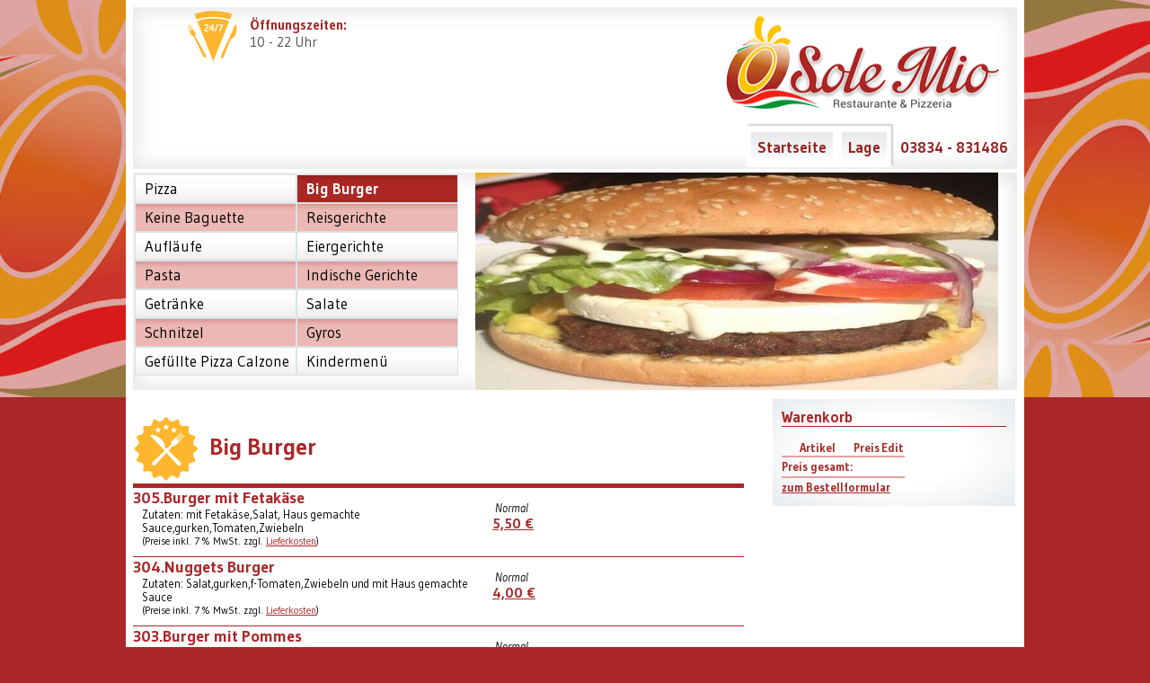

--- FILE ---
content_type: text/html; charset=utf-8
request_url: https://www.pizzeria-osolemio.de/pizzashop/liste/?tx_pizzashop_list%5Baction%5D=list&tx_pizzashop_list%5Bcontroller%5D=Products&cHash=f623101f689090eff0743bc459522229&tx_pizzashop_list%5Bcat%5D=2
body_size: 29897
content:
<?xml version="1.0" encoding="utf-8"?>
<!DOCTYPE html
    PUBLIC "-//W3C//DTD XHTML 1.0 Transitional//EN"
    "http://www.w3.org/TR/xhtml1/DTD/xhtml1-transitional.dtd">
<html dir="ltr" xml:lang="de" lang="de" xmlns="http://www.w3.org/1999/xhtml">
<head>

<meta http-equiv="Content-Type" content="text/html; charset=utf-8" />
<!-- 
	This website is powered by TYPO3 - inspiring people to share!
	TYPO3 is a free open source Content Management Framework initially created by Kasper Skaarhoj and licensed under GNU/GPL.
	TYPO3 is copyright 1998-2017 of Kasper Skaarhoj. Extensions are copyright of their respective owners.
	Information and contribution at http://typo3.org/
-->

<base href="https://www.pizzeria-osolemio.de/" />
<link rel="shortcut icon" href="/fileadmin/template/favicon.ico" type="image/x-icon; charset=binary" />
<link rel="icon" href="/fileadmin/template/favicon.ico" type="image/x-icon; charset=binary" />

<meta name="generator" content="TYPO3 CMS" />


<link rel="stylesheet" type="text/css" href="/typo3temp/stylesheet_6a837a2094.css?1606129759" media="all" />
<link rel="stylesheet" type="text/css" href="/fileadmin/template/layout.css?1724931851" media="all" />



<script src="//code.jquery.com/jquery-1.11.1.min.js" type="text/javascript"></script>
<script src="//code.jquery.com/jquery-migrate-1.2.1.min.js" type="text/javascript"></script>

<script src="/typo3temp/javascript_dd82474708.js?1606129759" type="text/javascript"></script>



<title>☼&nbsp;Liste– O´Sole Mio - Ristorante & Pizzeria in Greifswald</title><script>




		</script>


</head>
<body id="seite-25">


<div id="container">
  <div id="kopf">
    <div class="wrap">
      <div class="wrap2"><a href="/"><img src="/fileadmin/template/bilder/logo-osolemio.png" alt="O Sole Mio" width="329" height="124" class="logo" border="0" /></a>
        <div class="bestellzeiten kasten"><strong>Vorbestellung:</strong><br />
          telefonisch oder online</div>
        <div class="lieferkosten kasten"><strong>Lieferkosten:</strong><br />
          ab 1 &#x80; in HGW &amp; Umgebung</div><div style="clear: both"></div>
		  <div class="lieferzeiten kasten"><strong>Lieferzeiten von:</strong><br />
          17 - 21:30 Uhr<br />
		  <span style="color: red; display: none;">Ruhetag: Dienstag</span></div>
        <div class="vorbestellung kasten"><strong>&Ouml;ffnungszeiten:</strong><br />
          10 - 22 Uhr</div>
        <div id="shortcuts-top">
          <p><a href="tel:+493834831486">03834 - 831486</a></p>
          <ul>
            <li><a href="/">Startseite</a></li>
            <!--<li><a href="/pizzashop/liste/?tx_pizzashop_list%5Bcat%5D=2&amp;tx_pizzashop_list%5Baction%5D=list&amp;tx_pizzashop_list%5Bcontroller%5D=Products&amp;cHash=f623101f689090eff0743bc459522229#">Restaurant</a></li>-->
			<li><a href="/lage.html">Lage</a></li>
          </ul>
        </div>
      </div>
    </div>
  </div>
  <div id="menue">
    <div class="wrap">
      <div class="wrap2">
	  
	  <!-- ###KATEGORIEN### start -->
	  <ul id="categorymenu">
		<li><a href="/pizzashop/liste/?tx_pizzashop_list%5Bcat%5D=2&amp;tx_pizzashop_list%5Baction%5D=list&amp;tx_pizzashop_list%5Bcontroller%5D=Products&amp;cHash=f623101f689090eff0743bc459522229#">Pizza</a></li>
		<li><a href="/pizzashop/liste/?tx_pizzashop_list%5Bcat%5D=2&amp;tx_pizzashop_list%5Baction%5D=list&amp;tx_pizzashop_list%5Bcontroller%5D=Products&amp;cHash=f623101f689090eff0743bc459522229#">Pasta</a></li>
		<li><a href="/pizzashop/liste/?tx_pizzashop_list%5Bcat%5D=2&amp;tx_pizzashop_list%5Baction%5D=list&amp;tx_pizzashop_list%5Bcontroller%5D=Products&amp;cHash=f623101f689090eff0743bc459522229#">Reisgerichte</a></li>
		<li><a href="/pizzashop/liste/?tx_pizzashop_list%5Bcat%5D=2&amp;tx_pizzashop_list%5Baction%5D=list&amp;tx_pizzashop_list%5Bcontroller%5D=Products&amp;cHash=f623101f689090eff0743bc459522229#">Eiergerichte</a></li>
	  </ul><!-- ###KATEGORIEN### end --></div>
    </div>
  </div>
  <div id="content-links">
    <div id="c13" class="csc-default">
<div class="tx-pizzashop">
	
    
        
                
            
    
        
                
                    
                            <img class="catimg" src="/fileadmin/_processed_/csm_img_3229_1be14ca012.jpg" width="582" height="242" alt="" />
                        
                
            
    
        
                
            
    
        
                
            
    
        
                
            
    
        
                
            
    
        
                
            
    
        
                
            
    
        
                
            
    
        
                
            
    
        
                
            
    
        
                
            
    
        
                
            
    
        
                
            
    
    <ul id="categorymenu">
        
            <li class="level1 z1">
                <a class=" catid-1" href="/pizzashop/liste/?tx_pizzashop_list%5Bcat%5D=1&amp;tx_pizzashop_list%5Baction%5D=list&amp;tx_pizzashop_list%5Bcontroller%5D=Products&amp;cHash=004aaf10a16cdebc3a0455428528f941">Pizza</a>
            </li>
        
            <li class="level1 z2">
                <a class="cat-activ catid-2" href="/pizzashop/liste/?tx_pizzashop_list%5Bcat%5D=2&amp;tx_pizzashop_list%5Baction%5D=list&amp;tx_pizzashop_list%5Bcontroller%5D=Products&amp;cHash=f623101f689090eff0743bc459522229">Big Burger</a>
            </li>
        
            <li class="level1 z3">
                <a class=" catid-3" href="/pizzashop/liste/?tx_pizzashop_list%5Bcat%5D=3&amp;tx_pizzashop_list%5Baction%5D=list&amp;tx_pizzashop_list%5Bcontroller%5D=Products&amp;cHash=f5debbdb7b7988e2cba28f497fbc54fd">Keine Baguette</a>
            </li>
        
            <li class="level1 z4">
                <a class=" catid-4" href="/pizzashop/liste/?tx_pizzashop_list%5Bcat%5D=4&amp;tx_pizzashop_list%5Baction%5D=list&amp;tx_pizzashop_list%5Bcontroller%5D=Products&amp;cHash=09e046de7b036597653a595acdb9ba1f">Reisgerichte</a>
            </li>
        
            <li class="level1 z5">
                <a class=" catid-5" href="/pizzashop/liste/?tx_pizzashop_list%5Bcat%5D=5&amp;tx_pizzashop_list%5Baction%5D=list&amp;tx_pizzashop_list%5Bcontroller%5D=Products&amp;cHash=ebb7901f54634223372f95f13d98df19">Aufläufe</a>
            </li>
        
            <li class="level1 z6">
                <a class=" catid-6" href="/pizzashop/liste/?tx_pizzashop_list%5Bcat%5D=6&amp;tx_pizzashop_list%5Baction%5D=list&amp;tx_pizzashop_list%5Bcontroller%5D=Products&amp;cHash=d1f8326069bb57e0f443a0dea696dcc0">Eiergerichte</a>
            </li>
        
            <li class="level1 z7">
                <a class=" catid-7" href="/pizzashop/liste/?tx_pizzashop_list%5Bcat%5D=7&amp;tx_pizzashop_list%5Baction%5D=list&amp;tx_pizzashop_list%5Bcontroller%5D=Products&amp;cHash=ac87d986902fcdc78ed880f60efdc9b6">Pasta</a>
            </li>
        
            <li class="level1 z8">
                <a class=" catid-8" href="/pizzashop/liste/?tx_pizzashop_list%5Bcat%5D=8&amp;tx_pizzashop_list%5Baction%5D=list&amp;tx_pizzashop_list%5Bcontroller%5D=Products&amp;cHash=91ac82d83375ac2195c1373575aa461f">Indische Gerichte</a>
            </li>
        
            <li class="level1 z10">
                <a class=" catid-10" href="/pizzashop/liste/?tx_pizzashop_list%5Bcat%5D=10&amp;tx_pizzashop_list%5Baction%5D=list&amp;tx_pizzashop_list%5Bcontroller%5D=Products&amp;cHash=b212b10f5b1c7eafbb4c7aad4fca6a40">Getränke</a>
            </li>
        
            <li class="level1 z11">
                <a class=" catid-11" href="/pizzashop/liste/?tx_pizzashop_list%5Bcat%5D=11&amp;tx_pizzashop_list%5Baction%5D=list&amp;tx_pizzashop_list%5Bcontroller%5D=Products&amp;cHash=a8430b0e453c67cf620e565ee37aa0c8">Salate</a>
            </li>
        
            <li class="level1 z18">
                <a class=" catid-18" href="/pizzashop/liste/?tx_pizzashop_list%5Bcat%5D=18&amp;tx_pizzashop_list%5Baction%5D=list&amp;tx_pizzashop_list%5Bcontroller%5D=Products&amp;cHash=516250e07ebd1c0e90955c5c2d5d2802">Schnitzel</a>
            </li>
        
            <li class="level1 z19">
                <a class=" catid-19" href="/pizzashop/liste/?tx_pizzashop_list%5Bcat%5D=19&amp;tx_pizzashop_list%5Baction%5D=list&amp;tx_pizzashop_list%5Bcontroller%5D=Products&amp;cHash=0edf31fac0f687229284991b6dd983a3">Gyros</a>
            </li>
        
            <li class="level1 z25">
                <a class=" catid-25" href="/pizzashop/liste/?tx_pizzashop_list%5Bcat%5D=25&amp;tx_pizzashop_list%5Baction%5D=list&amp;tx_pizzashop_list%5Bcontroller%5D=Products&amp;cHash=ba5fbb520138111f8afac7ce90e4641f">Gefüllte Pizza Calzone</a>
            </li>
        
            <li class="level1 z31">
                <a class=" catid-31" href="/pizzashop/liste/?tx_pizzashop_list%5Bcat%5D=31&amp;tx_pizzashop_list%5Baction%5D=list&amp;tx_pizzashop_list%5Bcontroller%5D=Products&amp;cHash=cce68d1801f9bf634261d3a8e43064ec">Kindermenü</a>
            </li>
        
    </ul>



</div></div><div id="c5" class="csc-default">
<div class="tx-pizzashop">
	



<div id="pizzashop-popup"></div>

<div id="product-listing">
    
        <h1>Big Burger</h1>

        <div id="p443" class="productPreview odd">


                <div class="productPreviewImage">&nbsp;</div>
                <div class="productPreviewContent">
                    <h2>305.Burger mit Fetakäse</h2>
                    <p>Zutaten:  mit Fetakäse,Salat, Haus gemachte Sauce,gurken,Tomaten,Zwiebeln</p>
                    <p class="taxandshippinginfo">(Preise inkl. 7 % MwSt. zzgl. <a class="popup-open" title="Öffnet in neuem Fenster" rel="nofollow" target="_blank" href="https://www.pizzeria-osolemio.de/pizzashop/liste/?type=1451&amp;tx_pizzashop_list%5Bcat%5D=2&amp;tx_pizzashop_list%5Baction%5D=showShipping&amp;tx_pizzashop_list%5Bcontroller%5D=Products">Lieferkosten</a>) </p>
                </div>

                
                    <div id="optionen">
                        <ul>
                            

                                <li><span>Normal</span><br>
                                    <form class="cart-product" action="/pizzashop/liste/?tx_pizzashop_list%5Bcat%5D=2&amp;tx_pizzashop_list%5Baction%5D=list&amp;tx_pizzashop_list%5Bcontroller%5D=Products" method="post">
<div>
<input type="hidden" name="tx_pizzashop_list[__referrer][@extension]" value="Pizzashop" />
<input type="hidden" name="tx_pizzashop_list[__referrer][@vendor]" value="Ptzn" />
<input type="hidden" name="tx_pizzashop_list[__referrer][@controller]" value="Products" />
<input type="hidden" name="tx_pizzashop_list[__referrer][@action]" value="list" />
<input type="hidden" name="tx_pizzashop_list[__referrer][arguments]" value="YTozOntzOjY6ImFjdGlvbiI7czo0OiJsaXN0IjtzOjEwOiJjb250cm9sbGVyIjtzOjg6IlByb2R1Y3RzIjtzOjM6ImNhdCI7czoxOiIyIjt9829369766648143d1c439f5e79b61a51ae5d36f8" />
<input type="hidden" name="tx_pizzashop_list[__referrer][@request]" value="a:4:{s:10:&quot;@extension&quot;;s:9:&quot;Pizzashop&quot;;s:11:&quot;@controller&quot;;s:8:&quot;Products&quot;;s:7:&quot;@action&quot;;s:4:&quot;list&quot;;s:7:&quot;@vendor&quot;;s:4:&quot;Ptzn&quot;;}8d40dfb64f2a836ffd6f42c17cba953a0b7a1cdb" />
<input type="hidden" name="tx_pizzashop_list[__trustedProperties]" value="a:4:{s:11:&quot;productsQty&quot;;i:1;s:10:&quot;productsId&quot;;i:1;s:11:&quot;productSize&quot;;i:1;s:11:&quot;addToBasket&quot;;i:1;}f2acd413bd852e9e7ebc4bb30a39332a1d368a0f" />
</div>

                                    <input type="hidden" name="tx_pizzashop_list[productsQty]" value="1" />
                                    <input type="hidden" name="tx_pizzashop_list[productsId]" value="443" />
                                    <input type="hidden" name="tx_pizzashop_list[productSize]" value="11" />
                                    
                                            <input style="background: none repeat scroll 0% 0% rgb(255, 255, 255); color: rgb(171, 39, 41);" type="submit" name="tx_pizzashop_list[addToBasket]" value="5,50 €" />
                                        
                                    </form>
                                </li>
                            

                        </ul>

                    </div>
                    


            <div class="clear"></div>
        </div>

    
        

        <div id="p441" class="productPreview  even">


                <div class="productPreviewImage">&nbsp;</div>
                <div class="productPreviewContent">
                    <h2>304.Nuggets Burger</h2>
                    <p>Zutaten:  Salat,gurken,f-Tomaten,Zwiebeln und mit Haus gemachte Sauce</p>
                    <p class="taxandshippinginfo">(Preise inkl. 7 % MwSt. zzgl. <a class="popup-open" title="Öffnet in neuem Fenster" rel="nofollow" target="_blank" href="https://www.pizzeria-osolemio.de/pizzashop/liste/?type=1451&amp;tx_pizzashop_list%5Bcat%5D=2&amp;tx_pizzashop_list%5Baction%5D=showShipping&amp;tx_pizzashop_list%5Bcontroller%5D=Products">Lieferkosten</a>) </p>
                </div>

                
                    <div id="optionen">
                        <ul>
                            

                                <li><span>Normal</span><br>
                                    <form class="cart-product" action="/pizzashop/liste/?tx_pizzashop_list%5Bcat%5D=2&amp;tx_pizzashop_list%5Baction%5D=list&amp;tx_pizzashop_list%5Bcontroller%5D=Products" method="post">
<div>
<input type="hidden" name="tx_pizzashop_list[__referrer][@extension]" value="Pizzashop" />
<input type="hidden" name="tx_pizzashop_list[__referrer][@vendor]" value="Ptzn" />
<input type="hidden" name="tx_pizzashop_list[__referrer][@controller]" value="Products" />
<input type="hidden" name="tx_pizzashop_list[__referrer][@action]" value="list" />
<input type="hidden" name="tx_pizzashop_list[__referrer][arguments]" value="YTozOntzOjY6ImFjdGlvbiI7czo0OiJsaXN0IjtzOjEwOiJjb250cm9sbGVyIjtzOjg6IlByb2R1Y3RzIjtzOjM6ImNhdCI7czoxOiIyIjt9829369766648143d1c439f5e79b61a51ae5d36f8" />
<input type="hidden" name="tx_pizzashop_list[__referrer][@request]" value="a:4:{s:10:&quot;@extension&quot;;s:9:&quot;Pizzashop&quot;;s:11:&quot;@controller&quot;;s:8:&quot;Products&quot;;s:7:&quot;@action&quot;;s:4:&quot;list&quot;;s:7:&quot;@vendor&quot;;s:4:&quot;Ptzn&quot;;}8d40dfb64f2a836ffd6f42c17cba953a0b7a1cdb" />
<input type="hidden" name="tx_pizzashop_list[__trustedProperties]" value="a:4:{s:11:&quot;productsQty&quot;;i:1;s:10:&quot;productsId&quot;;i:1;s:11:&quot;productSize&quot;;i:1;s:11:&quot;addToBasket&quot;;i:1;}f2acd413bd852e9e7ebc4bb30a39332a1d368a0f" />
</div>

                                    <input type="hidden" name="tx_pizzashop_list[productsQty]" value="1" />
                                    <input type="hidden" name="tx_pizzashop_list[productsId]" value="441" />
                                    <input type="hidden" name="tx_pizzashop_list[productSize]" value="11" />
                                    
                                            <input style="background: none repeat scroll 0% 0% rgb(255, 255, 255); color: rgb(171, 39, 41);" type="submit" name="tx_pizzashop_list[addToBasket]" value="4,00 €" />
                                        
                                    </form>
                                </li>
                            

                        </ul>

                    </div>
                    


            <div class="clear"></div>
        </div>

    
        

        <div id="p439" class="productPreview odd">


                <div class="productPreviewImage">&nbsp;</div>
                <div class="productPreviewContent">
                    <h2>303.Burger mit Pommes</h2>
                    <p>Zutaten:  mit Pommes,Käse,Salat,gurken,f-Tomaten,Zwiebeln und mit Haus gemachte Sauce</p>
                    <p class="taxandshippinginfo">(Preise inkl. 7 % MwSt. zzgl. <a class="popup-open" title="Öffnet in neuem Fenster" rel="nofollow" target="_blank" href="https://www.pizzeria-osolemio.de/pizzashop/liste/?type=1451&amp;tx_pizzashop_list%5Bcat%5D=2&amp;tx_pizzashop_list%5Baction%5D=showShipping&amp;tx_pizzashop_list%5Bcontroller%5D=Products">Lieferkosten</a>) </p>
                </div>

                
                    <div id="optionen">
                        <ul>
                            

                                <li><span>Normal</span><br>
                                    <form class="cart-product" action="/pizzashop/liste/?tx_pizzashop_list%5Bcat%5D=2&amp;tx_pizzashop_list%5Baction%5D=list&amp;tx_pizzashop_list%5Bcontroller%5D=Products" method="post">
<div>
<input type="hidden" name="tx_pizzashop_list[__referrer][@extension]" value="Pizzashop" />
<input type="hidden" name="tx_pizzashop_list[__referrer][@vendor]" value="Ptzn" />
<input type="hidden" name="tx_pizzashop_list[__referrer][@controller]" value="Products" />
<input type="hidden" name="tx_pizzashop_list[__referrer][@action]" value="list" />
<input type="hidden" name="tx_pizzashop_list[__referrer][arguments]" value="YTozOntzOjY6ImFjdGlvbiI7czo0OiJsaXN0IjtzOjEwOiJjb250cm9sbGVyIjtzOjg6IlByb2R1Y3RzIjtzOjM6ImNhdCI7czoxOiIyIjt9829369766648143d1c439f5e79b61a51ae5d36f8" />
<input type="hidden" name="tx_pizzashop_list[__referrer][@request]" value="a:4:{s:10:&quot;@extension&quot;;s:9:&quot;Pizzashop&quot;;s:11:&quot;@controller&quot;;s:8:&quot;Products&quot;;s:7:&quot;@action&quot;;s:4:&quot;list&quot;;s:7:&quot;@vendor&quot;;s:4:&quot;Ptzn&quot;;}8d40dfb64f2a836ffd6f42c17cba953a0b7a1cdb" />
<input type="hidden" name="tx_pizzashop_list[__trustedProperties]" value="a:4:{s:11:&quot;productsQty&quot;;i:1;s:10:&quot;productsId&quot;;i:1;s:11:&quot;productSize&quot;;i:1;s:11:&quot;addToBasket&quot;;i:1;}f2acd413bd852e9e7ebc4bb30a39332a1d368a0f" />
</div>

                                    <input type="hidden" name="tx_pizzashop_list[productsQty]" value="1" />
                                    <input type="hidden" name="tx_pizzashop_list[productsId]" value="439" />
                                    <input type="hidden" name="tx_pizzashop_list[productSize]" value="11" />
                                    
                                            <input style="background: none repeat scroll 0% 0% rgb(255, 255, 255); color: rgb(171, 39, 41);" type="submit" name="tx_pizzashop_list[addToBasket]" value="6,50 €" />
                                        
                                    </form>
                                </li>
                            

                        </ul>

                    </div>
                    


            <div class="clear"></div>
        </div>

    
        

        <div id="p437" class="productPreview  even">


                <div class="productPreviewImage">&nbsp;</div>
                <div class="productPreviewContent">
                    <h2>302.Burger SP-Ei</h2>
                    <p>Zutaten:  mit Käse,Spiegelei,Salat,gurken,f-Tomaten,Zwiebeln und mit Haus gemachte Sauce</p>
                    <p class="taxandshippinginfo">(Preise inkl. 7 % MwSt. zzgl. <a class="popup-open" title="Öffnet in neuem Fenster" rel="nofollow" target="_blank" href="https://www.pizzeria-osolemio.de/pizzashop/liste/?type=1451&amp;tx_pizzashop_list%5Bcat%5D=2&amp;tx_pizzashop_list%5Baction%5D=showShipping&amp;tx_pizzashop_list%5Bcontroller%5D=Products">Lieferkosten</a>) </p>
                </div>

                
                    <div id="optionen">
                        <ul>
                            

                                <li><span>Normal</span><br>
                                    <form class="cart-product" action="/pizzashop/liste/?tx_pizzashop_list%5Bcat%5D=2&amp;tx_pizzashop_list%5Baction%5D=list&amp;tx_pizzashop_list%5Bcontroller%5D=Products" method="post">
<div>
<input type="hidden" name="tx_pizzashop_list[__referrer][@extension]" value="Pizzashop" />
<input type="hidden" name="tx_pizzashop_list[__referrer][@vendor]" value="Ptzn" />
<input type="hidden" name="tx_pizzashop_list[__referrer][@controller]" value="Products" />
<input type="hidden" name="tx_pizzashop_list[__referrer][@action]" value="list" />
<input type="hidden" name="tx_pizzashop_list[__referrer][arguments]" value="YTozOntzOjY6ImFjdGlvbiI7czo0OiJsaXN0IjtzOjEwOiJjb250cm9sbGVyIjtzOjg6IlByb2R1Y3RzIjtzOjM6ImNhdCI7czoxOiIyIjt9829369766648143d1c439f5e79b61a51ae5d36f8" />
<input type="hidden" name="tx_pizzashop_list[__referrer][@request]" value="a:4:{s:10:&quot;@extension&quot;;s:9:&quot;Pizzashop&quot;;s:11:&quot;@controller&quot;;s:8:&quot;Products&quot;;s:7:&quot;@action&quot;;s:4:&quot;list&quot;;s:7:&quot;@vendor&quot;;s:4:&quot;Ptzn&quot;;}8d40dfb64f2a836ffd6f42c17cba953a0b7a1cdb" />
<input type="hidden" name="tx_pizzashop_list[__trustedProperties]" value="a:4:{s:11:&quot;productsQty&quot;;i:1;s:10:&quot;productsId&quot;;i:1;s:11:&quot;productSize&quot;;i:1;s:11:&quot;addToBasket&quot;;i:1;}f2acd413bd852e9e7ebc4bb30a39332a1d368a0f" />
</div>

                                    <input type="hidden" name="tx_pizzashop_list[productsQty]" value="1" />
                                    <input type="hidden" name="tx_pizzashop_list[productsId]" value="437" />
                                    <input type="hidden" name="tx_pizzashop_list[productSize]" value="11" />
                                    
                                            <input style="background: none repeat scroll 0% 0% rgb(255, 255, 255); color: rgb(171, 39, 41);" type="submit" name="tx_pizzashop_list[addToBasket]" value="5,50 €" />
                                        
                                    </form>
                                </li>
                            

                        </ul>

                    </div>
                    


            <div class="clear"></div>
        </div>

    
        

        <div id="p435" class="productPreview odd">


                <div class="productPreviewImage">&nbsp;</div>
                <div class="productPreviewContent">
                    <h2>301.Burger mit Käse</h2>
                    <p>Zutaten:  mit Käse,Salat,gurken,f-Tomaten,Zwiebeln und mit Haus gemachte Sauce</p>
                    <p class="taxandshippinginfo">(Preise inkl. 7 % MwSt. zzgl. <a class="popup-open" title="Öffnet in neuem Fenster" rel="nofollow" target="_blank" href="https://www.pizzeria-osolemio.de/pizzashop/liste/?type=1451&amp;tx_pizzashop_list%5Bcat%5D=2&amp;tx_pizzashop_list%5Baction%5D=showShipping&amp;tx_pizzashop_list%5Bcontroller%5D=Products">Lieferkosten</a>) </p>
                </div>

                
                    <div id="optionen">
                        <ul>
                            

                                <li><span>Normal</span><br>
                                    <form class="cart-product" action="/pizzashop/liste/?tx_pizzashop_list%5Bcat%5D=2&amp;tx_pizzashop_list%5Baction%5D=list&amp;tx_pizzashop_list%5Bcontroller%5D=Products" method="post">
<div>
<input type="hidden" name="tx_pizzashop_list[__referrer][@extension]" value="Pizzashop" />
<input type="hidden" name="tx_pizzashop_list[__referrer][@vendor]" value="Ptzn" />
<input type="hidden" name="tx_pizzashop_list[__referrer][@controller]" value="Products" />
<input type="hidden" name="tx_pizzashop_list[__referrer][@action]" value="list" />
<input type="hidden" name="tx_pizzashop_list[__referrer][arguments]" value="YTozOntzOjY6ImFjdGlvbiI7czo0OiJsaXN0IjtzOjEwOiJjb250cm9sbGVyIjtzOjg6IlByb2R1Y3RzIjtzOjM6ImNhdCI7czoxOiIyIjt9829369766648143d1c439f5e79b61a51ae5d36f8" />
<input type="hidden" name="tx_pizzashop_list[__referrer][@request]" value="a:4:{s:10:&quot;@extension&quot;;s:9:&quot;Pizzashop&quot;;s:11:&quot;@controller&quot;;s:8:&quot;Products&quot;;s:7:&quot;@action&quot;;s:4:&quot;list&quot;;s:7:&quot;@vendor&quot;;s:4:&quot;Ptzn&quot;;}8d40dfb64f2a836ffd6f42c17cba953a0b7a1cdb" />
<input type="hidden" name="tx_pizzashop_list[__trustedProperties]" value="a:4:{s:11:&quot;productsQty&quot;;i:1;s:10:&quot;productsId&quot;;i:1;s:11:&quot;productSize&quot;;i:1;s:11:&quot;addToBasket&quot;;i:1;}f2acd413bd852e9e7ebc4bb30a39332a1d368a0f" />
</div>

                                    <input type="hidden" name="tx_pizzashop_list[productsQty]" value="1" />
                                    <input type="hidden" name="tx_pizzashop_list[productsId]" value="435" />
                                    <input type="hidden" name="tx_pizzashop_list[productSize]" value="11" />
                                    
                                            <input style="background: none repeat scroll 0% 0% rgb(255, 255, 255); color: rgb(171, 39, 41);" type="submit" name="tx_pizzashop_list[addToBasket]" value="4,50 €" />
                                        
                                    </form>
                                </li>
                            

                        </ul>

                    </div>
                    


            <div class="clear"></div>
        </div>

    
        

        <div id="p433" class="productPreview  even">


                <div class="productPreviewImage">&nbsp;</div>
                <div class="productPreviewContent">
                    <h2>300.Big Burger</h2>
                    <p>Zutaten:  Salat,gewürzgurken,f-Tomaten,Zwiebeln und mit Haus gemachte Sauce</p>
                    <p class="taxandshippinginfo">(Preise inkl. 7 % MwSt. zzgl. <a class="popup-open" title="Öffnet in neuem Fenster" rel="nofollow" target="_blank" href="https://www.pizzeria-osolemio.de/pizzashop/liste/?type=1451&amp;tx_pizzashop_list%5Bcat%5D=2&amp;tx_pizzashop_list%5Baction%5D=showShipping&amp;tx_pizzashop_list%5Bcontroller%5D=Products">Lieferkosten</a>) </p>
                </div>

                
                    <div id="optionen">
                        <ul>
                            

                                <li><span>Normal</span><br>
                                    <form class="cart-product" action="/pizzashop/liste/?tx_pizzashop_list%5Bcat%5D=2&amp;tx_pizzashop_list%5Baction%5D=list&amp;tx_pizzashop_list%5Bcontroller%5D=Products" method="post">
<div>
<input type="hidden" name="tx_pizzashop_list[__referrer][@extension]" value="Pizzashop" />
<input type="hidden" name="tx_pizzashop_list[__referrer][@vendor]" value="Ptzn" />
<input type="hidden" name="tx_pizzashop_list[__referrer][@controller]" value="Products" />
<input type="hidden" name="tx_pizzashop_list[__referrer][@action]" value="list" />
<input type="hidden" name="tx_pizzashop_list[__referrer][arguments]" value="YTozOntzOjY6ImFjdGlvbiI7czo0OiJsaXN0IjtzOjEwOiJjb250cm9sbGVyIjtzOjg6IlByb2R1Y3RzIjtzOjM6ImNhdCI7czoxOiIyIjt9829369766648143d1c439f5e79b61a51ae5d36f8" />
<input type="hidden" name="tx_pizzashop_list[__referrer][@request]" value="a:4:{s:10:&quot;@extension&quot;;s:9:&quot;Pizzashop&quot;;s:11:&quot;@controller&quot;;s:8:&quot;Products&quot;;s:7:&quot;@action&quot;;s:4:&quot;list&quot;;s:7:&quot;@vendor&quot;;s:4:&quot;Ptzn&quot;;}8d40dfb64f2a836ffd6f42c17cba953a0b7a1cdb" />
<input type="hidden" name="tx_pizzashop_list[__trustedProperties]" value="a:4:{s:11:&quot;productsQty&quot;;i:1;s:10:&quot;productsId&quot;;i:1;s:11:&quot;productSize&quot;;i:1;s:11:&quot;addToBasket&quot;;i:1;}f2acd413bd852e9e7ebc4bb30a39332a1d368a0f" />
</div>

                                    <input type="hidden" name="tx_pizzashop_list[productsQty]" value="1" />
                                    <input type="hidden" name="tx_pizzashop_list[productsId]" value="433" />
                                    <input type="hidden" name="tx_pizzashop_list[productSize]" value="11" />
                                    
                                            <input style="background: none repeat scroll 0% 0% rgb(255, 255, 255); color: rgb(171, 39, 41);" type="submit" name="tx_pizzashop_list[addToBasket]" value="4,50 €" />
                                        
                                    </form>
                                </li>
                            

                        </ul>

                    </div>
                    


            <div class="clear"></div>
        </div>

    
</div>

<div id="popup-background"></div>


</div></div>  
  </div>
  <div id="content-rechts">
  <div id="c11" class="csc-default">
<div class="tx-pizzashop">
	
<h1>Warenkorb</h1>



<table  class="tx_pizzashop" >
	<tr>
		<th>Artikel</th>
		<th>Preis</th>
		<th>Edit</th>
	</tr>
	
	
	<tr>
		<td><strong>Preis gesamt:</strong></td>
		<td></td>
		<td>&nbsp;</td>
	</tr>
	<tr>
		<td colspan="3">
			<a class="orderForm" href="">zum Bestellformular</a>
		</td>
	</tr>
</table>



</div></div>
  </div>
  <div id="footer"><ul id="shortcuts"><li class="17"><a href="/shortcuts/impressum/" title="Impressum">Impressum</a></li><li class="33"><a href="/shortcuts/datenschutzerklaerung/" title="Datenschutzerklärung">Datenschutzerklärung</a></li></ul>
  </div>
</div>
<!-- Piwik -->
<script type="text/javascript">
  var _paq = _paq || [];
  _paq.push(['trackPageView']);
  _paq.push(['enableLinkTracking']);
  (function() {
    var u="//piwik.jan-pietruska.com/";
    _paq.push(['setTrackerUrl', u+'piwik.php']);
    _paq.push(['setSiteId', 117]);
    var d=document, g=d.createElement('script'), s=d.getElementsByTagName('script')[0];
    g.type='text/javascript'; g.async=true; g.defer=true; g.src=u+'piwik.js'; s.parentNode.insertBefore(g,s);
  })();
</script>
<noscript><p><img src="//piwik.jan-pietruska.com/piwik.php?idsite=117" style="border:0;" alt="" /></p></noscript>
<!-- End Piwik Code -->

<script src="/typo3conf/ext/pizzashop/Resources/Public/Js/tx_pizzashop.js?1445647980" type="text/javascript"></script>



</body>
</html>
<!-- Parsetime: 0ms -->

--- FILE ---
content_type: text/css
request_url: https://www.pizzeria-osolemio.de/fileadmin/template/layout.css?1724931851
body_size: 19455
content:
@import url(https://fonts.googleapis.com/css?family=Gudea:400,700,400italic);
HTML, BODY {
	margin: 0; 
	padding: 0;
	width: 100%;
	height: 100%;
	background: #A92727 url(bilder/hg.jpg) no-repeat center top;
	font-family: 'Gudea', sans-serif;
	}
.clear {clear: both;}
.nix {display: none;}
.grau {color: #B2B1B6;}
HR {border: 1px solid #B2B1B6; height: 0; margin: 10px 0; font-size: 0;}
.left {text-align: left;}
.right {text-align: right;}
/*
########################## CONTAINER
*/	
	#container {
		margin: auto;
		width: 1000px;
		background: #fff;
		padding-top: 8px;
		position: relative;
		}
/*
########################## KOPF
*/		
		#container #kopf {
			background: url(bilder/hg-kopf-menue-mitte.jpg);
			width: 984px;
			min-height: 180px;
			margin: 0px 0 4px 8px;
			color: #4c4b4b;
			font-size: 0.95em;
			position: relative;
			}
			#container #kopf .wrap {
				background: url(bilder/hg-kopf-menue-oben.jpg) no-repeat top;
				min-height: 180px;
				width: 980px;
				}
			#container #kopf .wrap2 {
				background: url(bilder/hg-kopf-menue-unten.jpg) no-repeat bottom;
				min-height: 180px;
				}
			#container #kopf .bestellzeiten {
				width: 215px;
				min-height: 65px;
				background: url(bilder/icons.png) 15px 25px no-repeat;
				padding: 25px 0 0 80px;
				margin-left: 14px;	
				display: none;			
				}
			#container #kopf .lieferzeiten {
				width: 220px;
				min-height: 65px;
				background: url(bilder/icons.png) 0 -249px no-repeat;
				padding: 0 0 0 80px;
				margin-left: 14px;
				display: none;				
				}				
			#container #kopf .lieferkosten {
				width: 220px;
				min-height: 65px;
				background: url(bilder/icons.png) 0px -55px no-repeat;
				padding: 25px 0 0 130px;
				display: none;				
				}		
			#container #kopf .vorbestellung {
				width: 220px;
				min-height: 65px;
				background: url(bilder/icons.png) 55px -165px no-repeat;
				padding: 0 0 0 130px;
				padding: 10px 0 0 130px;
				}	
			#container #kopf .kasten {
				float: left;
				}
				#container #kopf .kasten STRONG {
					color: #af2523;
					font-weight: 700;
					}
			#container #kopf IMG.logo {
				position: absolute;
				top: 0;
				right: 0;
				}
				.catimg {
					position: absolute;
					top: -242px;
					right: -283px;
					}
/*
########################## SHORTCUTS OBEN
*/				
			#container #kopf #shortcuts-top {
				position: absolute;
				right: 0;
				top: 132px;
				font-size: 1.1em;
				}
				#container #kopf #shortcuts-top UL {
					margin: 0;
					padding: 0;
					list-style: none;
					float: left;
					}
					#container #kopf #shortcuts-top UL LI {
						float: left;
						background: #fff;
						padding: 5px;
						-moz-box-shadow: 2px -2px 2px 0px #ccc;
						-webkit-box-shadow: 2px -2px 2px 0px #ccc;
						box-shadow: 2px -2px 2px 0px #ccc;
						}
						#container #kopf #shortcuts-top A {
							color: #982320;
							text-decoration: none;
							}
						#container #kopf #shortcuts-top UL LI A {
							display: block;
							background: #fff url(bilder/hg-shortcuts-top.jpg) repeat-x;
							padding: 7px;
							
							font-weight: 700;
							margin: 2px 0px 0 0;
							}
							#container #kopf #shortcuts-top UL LI A:HOVER {
								text-decoration: underline;
								}
				#container #kopf #shortcuts-top P {
					float: right;
					margin: 14px 10px 0 10px;
					color: #982320;
					font-weight: 700;
					}
/*
########################## MENUE
*/					
		#container #menue {
			background: url(bilder/hg-kopf-menue-mitte.jpg);
			margin: 0px 0 0 8px;
			min-height: 242px;
			width: 984px;
			position: relative;
			}
			#container #menue .wrap {
				background: url(bilder/hg-kopf-menue-oben.jpg) no-repeat top;
				min-height: 242px;
				}
			#container #menue .wrap2 {
				background: url(bilder/hg-kopf-menue-unten.jpg) no-repeat bottom;
				min-height: 242px;
				}
			#container #menue UL#categorymenu,
			#container UL#categorymenu {
				margin: 0px 0 0 2px;
				padding: 2px 0 0 0;
				list-style: none;
				width: 362px;
				}
			#container UL#categorymenu {
				position: absolute;
				top: -242px;
				font-size: 0.7em;
				}
			#container #menue UL#categorymenu {
				display: none;
				}
				#container #menue UL#categorymenu LI,
				#container UL#categorymenu LI {
					float: left;
					}
					#container #menue UL#categorymenu LI A,
					#container UL#categorymenu LI A {
						display: block;
						width: 168px;
						border: 1px solid #DAE2E5;
						text-decoration: none;
						padding: 5px 0 5px 10px;
						font-size: 1.5em;
						background: url(bilder/hg-kat-1.jpg) repeat-x;
						color: #000;
						}
					#container UL#categorymenu LI:nth-child(3n) A,
					#container UL#categorymenu LI:nth-child(4n) A,
					#container UL#categorymenu LI:nth-child(7n) A,
					#container UL#categorymenu LI:nth-child(11n) A,
					#container UL#categorymenu LI:nth-child(12n) A {
						background: url(bilder/hg-kat-2.jpg) repeat-x;
						}
					#container UL#categorymenu LI:nth-child(6n) A,
					#container UL#categorymenu LI:nth-child(9n) A,
					#container UL#categorymenu LI:nth-child(14n) A {
						background: url(bilder/hg-kat-1.jpg) repeat-x;
						}
					#container UL#categorymenu LI:nth-child(7n) A,
					#container UL#categorymenu LI:nth-child(12n) A {
						background: url(bilder/hg-kat-2.jpg) repeat-x;
						}
					#container UL#categorymenu LI:nth-child(14n) A {
						background: url(bilder/hg-kat-1.jpg) repeat-x;
						}
					#container #menue UL#categorymenu LI.z12 {
						position: absolute;
						right: 0;
						top: 190px;
						}
					#container #menue UL#categorymenu LI.z12 A {
						background: url(bilder/hg-kat-mittags.jpg) no-repeat right;
						font-weight: 700;
						color: #af2523;
						}
					#container #menue UL#categorymenu LI A:HOVER,
					#container #menue UL#categorymenu LI.activeparent1 A,
					#container UL#categorymenu LI A:HOVER,
					#container UL#categorymenu LI A.cat-activ {
						background: url(bilder/hg-kat-aktiv.jpg) repeat-x;
						color: #fff;
						font-weight: 700;
						}
				#container #menue UL#categorymenu UL {
					display: none;
					}

			#container #menue IMG {
				float: right;
				/*margin: 0 30px 0 0;*/
				}
			#seite-3 #container #menue IMG {
				margin-right: 21px;
				}
#c77 {
	position: absolute;
	top: -200px;
	}
#seite-3 #content-links #c77 H1 {
	border: 0;
	background: none;
	font-size: 2.3em;
	padding: 0 0 0 20px;
	}
/*
########################## CONTENT LINKS
*/			
		#container #content-links {
			margin: 0px 15px 10px 8px;
			float: left;
			width: 680px;
			position: relative;
			}
/*
########################## UNTERKATEGORIEN
*/			
			#container #content-links .unterkategorien {
				float: right;
				margin-top: 45px;
				display: none;
				}
			#container #content-links .unterkategorien UL#categorymenu LI.level1 {
				visibility: hidden;
				height: 0;
				}
				#container #content-links .unterkategorien UL#categorymenu LI.level1 UL LI.level2 {
					visibility: visible;
					float: left;
					list-style: none;
					margin-left: 10px;
					font-size: 0.9em;
					}
					#container #content-links .unterkategorien UL#categorymenu LI.level1 UL LI.level2 A {
						color: #ab2729;
						}
					#container #content-links .unterkategorien UL#categorymenu LI.level1 UL LI.level2 A:HOVER,
					#container #content-links .unterkategorien UL#categorymenu LI.level1 UL LI.level2.active2 A {
						border-bottom: 7px solid #ab2729;
						text-decoration: none;
						}
/*
########################## CONTENT RECHTS
*/			
		#container #content-rechts {
			float: left;
			float: right;
			margin: 10px;
			width: 270px;
			}
/*
########################## FOOTER
*/			
		#container #footer {
			clear: both;
			font-size: 0.8em;
			padding: 10px 0 30px 10px;
			border-top: 1px solid #ab2729;
			}
		#container #footer UL {
			margin: 0;
			padding: 0;
			}			
		#container #footer UL LI {
			list-style: none;
			float: left;
			margin-right: 5px;
			}
		#container #footer UL LI A {
			color: #ab2729;
			}

/*
########################## KATEGORIELISTING
*/	

/*#kategorie-listing*/ #content-links H1 {
	background: url(bilder/icons.png) 0px -436px no-repeat;
	color: #ab2729;
	padding: 30px 0 25px 85px;
	border-bottom: 5px solid #ab2729;
	font-size: 1.6em;
	margin-bottom: 0;
	}
#content-links H2 {
	color: #ab2729;
	padding: 0px 0 0px 0px;
	font-size: 1.4em;
	margin-bottom: 0;
	}
#content-links A {
	color: #ab2729;
	}

.productPreview {border-bottom: 1px solid #ab2729; padding-bottom: 10px; font-size: 0.8em;}
.productPreviewContent H2 {margin: 0px 0 5px 0; color: #ab2729;}
.productPreviewContent A {color: #ab2729;}
.productPreviewContent .even {background: #f7d79d; border: 1px solid #e1c48d}
.productPreviewContent .odd {background: #e9ecef; border: 1px solid #dbe1e5}
#kategorie-listing .productPreview .productPreviewImage {float: left; width: 150px;}
.productPreview .productPreviewContent {float: left; width: 400px;}
.productPreview .productPreviewContent P {margin: 0 0 0 10px;}
.productPreviewContent .taxandshippinginfo {font-size: 0.9em;}
#kategorie-listing .productPreview .price {font-size: 1.3em; margin: 10px 0;}
.productPreviewImage {display: none;}
.strike-price {display: block;}


/*
########################## STARTSEITE
*/

#seite-3 .productPreview {
	float: left;
	width: 200px;
	border: 0;
	margin: 0 30px 10px 0;
	border-bottom: 1px solid #AB2729;
	background: #fff;
	color: #C0B7A6;
	}
#seite-3 .productPreview A.popup-open {
	color: #C0B7A6;
	}
#seite-3 .productPreview:HOVER,
#seite-3 .productPreview:HOVER A.popup-open {
	color: #000;
	}
#seite-3 .productPreviewContent {
	width: auto;
	}
#seite-3 .productPreview P {
	margin: 0;
	}

#seite-3 #product-offer DIV:nth(3n) {
background: #ffecc9; /* Old browsers */
	}
#seite-3 #content-links H1 {
	background: url(bilder/icons.png) 0px -436px no-repeat;
	color: #ab2729;
	padding: 30px 0 28px 85px;
	border-bottom: 5px solid #ab2729;
	font-size: 1.4em;
	margin-bottom: 0;
	clear: both;
	}
#seite-3 #content-links H2 {
	font-size: 1.2em;
	}

/*
########################## OPTIONS
*/

#optionen {width: 280px; float: left;}
#optionen SPAN {/*font-size: 0.8em;*/ font-style: italic; padding-left: 3px;}
#optionen UL {margin: 0; padding: 0; list-style: none;}
#optionen UL LI {float: left; margin: 15px 5px 0 5px;}
#optionen UL LI:nth-child(1n) {margin-left: 0;}
#optionen UL LI INPUT {background: #fff; border: 0; font-family: 'Gudea', sans-serif; text-decoration: underline; font-weight: bold; color: #ab2729; padding: 0; cursor: pointer; font-size: 1.2em;}
#optionen UL LI INPUT:HOVER {background: #fff;}

/*
########################## PREISAKTUALISIERUNG	
*/	
.javascriptOff {
	display:none;
}
.calculatePrice {
    margin: 10px 2px;
}


.products-data {clear: both;}
.boxcartbody {}
.boxcartbody UL {margin: 0 0 0 5px; padding: 0; clear: both; list-style: none; }
.boxcartbody UL UL LI {float: left; font-size: 0.8em;}
.boxcartbody UL UL {margin: 0; padding: 0;}
H3 {margin: 0px 0 15px 0; color: #AB2729; border-bottom: 1px solid #AB2729; padding: 0px 0 0 0; clear: both; font-size: 1.3em;}
.box_cart .products-data {font-weight: bold; color: #AB2729; border-bottom: 1px dotted #AB2729; padding: 5px 0;}
.box_cart .products-data A {color: #AB2729}
.box_cart .products-data SPAN {font-size: 0.8em;}
.attribute-extras {border-bottom: 1px dotted #AB2729; padding-bottom: 5px;}

/*
########################## STARTSEITE	
*/
.aktionen H1 {
	background: url(bilder/icons.png) 0px -436px no-repeat;
	color: #ab2729;
	padding: 28px 0 25px 85px;
	font-size: 1.25em;
	}
.aktionen H1 SPAN {
	font-size: 0.7em;
	font-weight: normal;
	}
.aktionen .beispiel {
	font-style: italic;
	color: #ab2729;
	}
.gericht {
	font-size: 0.8em;
	width: 205px;
	float: left;
	background: url(bilder/hg-gericht-oben.jpg) no-repeat ,url(bilder/hg-gericht-unten.jpg) no-repeat bottom, url(bilder/hg-gericht.jpg) repeat-y;
	margin: 2px 2px 0px 0;
	text-align: center;
	border-collapse: separate;
}
.content-start {
	float: right;
	width: 200px;
}
.content-start H1 {
	background: url(bilder/icons.png) 0px -336px no-repeat;
	color: #ab2729;
	padding: 28px 0 25px 85px;
	font-size: 1.25em;
	}
	.content-start H1 EM {
		font-size: 0.7em;
		font-weight: normal;
		font-style: normal;
		}
.content-start H1.content-title {
	display: none;
	}
.content-start IMG {
	margin: 10px 0;
	}
.content-start A {
	color: #ab2729;
	}
	
/*
########################## WARENKORB RECHTS
*/
#content-rechts .tx-pizzashop {
background: #ffffff; /* Old browsers */
background: -moz-radial-gradient(center, ellipse cover,  #ffffff 45%, #e7ebee 100%); /* FF3.6+ */
background: -webkit-gradient(radial, center center, 0px, center center, 100%, color-stop(45%,#ffffff), color-stop(100%,#e7ebee)); /* Chrome,Safari4+ */
background: -webkit-radial-gradient(center, ellipse cover,  #ffffff 45%,#e7ebee 100%); /* Chrome10+,Safari5.1+ */
background: -o-radial-gradient(center, ellipse cover,  #ffffff 45%,#e7ebee 100%); /* Opera 12+ */
background: -ms-radial-gradient(center, ellipse cover,  #ffffff 45%,#e7ebee 100%); /* IE10+ */
background: radial-gradient(ellipse at center,  #ffffff 45%,#e7ebee 100%); /* W3C */
filter: progid:DXImageTransform.Microsoft.gradient( startColorstr='#ffffff', endColorstr='#e7ebee',GradientType=1 ); /* IE6-9 fallback on horizontal gradient */

	padding: 10px; color: #A92727; font-size: 0.8em;
	}
#content-rechts .tx-pizzashop H1 {margin: 0 0 15px 0; font-size: 1.3em; border-bottom: 1px solid #A92727;}
#content-rechts .tx-pizzashop table,
table.bestellung {border-spacing: 0;}
table.bestellung,
.login {margin-bottom: 20px;}
#content-rechts .tx-pizzashop table TR TD,
table.bestellung TR TD {border-top: #DFA3A2 2px solid; padding: 3px 0;}
table.bestellung TR TD {padding-right: 15px;}
#content-rechts .tx-pizzashop table TR TD:nth-child(2n),
table.bestellung TR TD:nth-child(2n){text-align: right; padding-right: 10px;}
#content-rechts .tx-pizzashop table TR TD:nth-child(1),
table.bestellung TR TD:nth-child(1){font-weight: bold;}
#content-rechts .tx-pizzashop table TR.extras TD,
table.bestellung TR.extras TD {border: 0; padding-left: 5px; border-top: 1px solid #fff; font-style: italic; font-weight: normal;}
#content-rechts .tx-pizzashop table TR.extras-summe TD,
table.bestellung TR.extras-summe TD {border-top: #DFA3A2 1px dotted; padding-left: 5px; margin-top: -1px;}
#content-rechts .tx-pizzashop A {color: #A92727;}
.attribute-extras UL UL {display: none;}
/*.attribute-extras UL LI:HOVER UL {display: block;}*/
.attribute-extras UL LI {float: left;}
.attribute-extras UL LI INPUT {background: #fff; border: 0; cursor: pointer; font-size: 1em;}
.attribute-extras UL LI INPUT:HOVER {background: #A92727; color: #fff;}
H3.boxcartheader A {color: #A92727;}
H3.boxcartheader {margin-top: 27px;}
.form-options INPUT,
#content-rechts .tx-pizzashop A.popup-open {border: #DFA3A2 1px solid; cursor: pointer; display: block; color: #A92727; text-decoration: none; padding: 0px; width: 48px; text-align: center; margin: 0 0 0px 0; font-size: 0.9em;}
#content-rechts .tx-pizzashop A.popup-open {font-weight: bold; width: 46px; margin-bottom: 3px;}
.form-options BR {display: none;}

INPUT,
TEXTAREA,
SELECT {font-family: 'Gudea', sans-serif; font-size: 0.9em;}

/*
########################## BESTSELLSERS RECHTS
*/

.bestseller {text-align: center;}

/*
########################## SHOPPING CART
*/
TABLE.orderdetails TD {padding: 0 3px; border-bottom: #FFB72F 1px solid;}
TABLE.orderdetails TD TD {border: 0;}
TABLE.orderdetails .productname STRONG {color: #A92727;}
TABLE.orderdetails .productattributes {font-size: 0.8em; margin: 5px 0;}
TABLE.orderdetails .singleprice,
TABLE.orderdetails .totalprice,
TABLE.orderdetails SPAN {font-size: 0.8em;}
.right {text-align: right;}

/*
########################## CREATE ACCOUNT
*/

.create-account H2 {font-size: 1.1em; color: #A92727; margin: 12px 0 12px 0;}
.create-account {font-size: 0.9em;}
.create-account INPUT,
.create-account SELECT {border: 1px solid #FFB72F; width: 150px; font-family: 'Gudea', sans-serif;}
.create-account TABLE TD {padding-bottom: 1px;}
.create-account TABLE TD .strasse INPUT {width: 100px;}
.create-account TABLE TD .hnr INPUT {width: 42px;}
.create-account .links,
.create-account .rechts {width: 50%; float: left;}
.create-account .autoinput INPUT {width: auto; border: 0;}

/*
########################## CHECKOUT PAYMENT
*/
.agbframe {height: 200px; overflow: auto;}



/*
GRIDS
*/

.col1 {
	float: left;
	width: 460px;
	margin-right: 20px;
	}
#content-links .col1 H1 {
	border: 0;
	}
.col1 IMG {
	}

.col2 {
	float: left;
	width: 200px;
	font-size: 0.85em;
	color: #4c4b4b;
	}
#content-links .col2 H2 {
	background: url(bilder/icons.png) 0px -330px no-repeat;
	color: #ab2729;
	padding: 30px 0 25px 85px;
	font-size: 1.2em;
	margin-bottom: 0;	
	}
.col2 H2 I {
	font-style: normal;
	font-size: 0.8em;
	font-weight: normal;
	}
.col2 A {
	color: #ab2729;
	}

/*
Anmeldung rechts
*/
.tx-felogin-pi1 {
background: #ffffff; /* Old browsers */
background: -moz-radial-gradient(center, ellipse cover,  #ffffff 45%, #e7ebee 100%); /* FF3.6+ */
background: -webkit-gradient(radial, center center, 0px, center center, 100%, color-stop(45%,#ffffff), color-stop(100%,#e7ebee)); /* Chrome,Safari4+ */
background: -webkit-radial-gradient(center, ellipse cover,  #ffffff 45%,#e7ebee 100%); /* Chrome10+,Safari5.1+ */
background: -o-radial-gradient(center, ellipse cover,  #ffffff 45%,#e7ebee 100%); /* Opera 12+ */
background: -ms-radial-gradient(center, ellipse cover,  #ffffff 45%,#e7ebee 100%); /* IE10+ */
background: radial-gradient(ellipse at center,  #ffffff 45%,#e7ebee 100%); /* W3C */
filter: progid:DXImageTransform.Microsoft.gradient( startColorstr='#ffffff', endColorstr='#e7ebee',GradientType=1 ); /* IE6-9 fallback on horizontal gradient */
padding: 10px; color: #A92727; font-size: 0.8em;
margin-top: 10px;
}
.tx-felogin-pi1 A {
	color: #A92727
	}

.tx-felogin-pi1 fieldset {
	border: 1px solid #A92727;
	} 

/*
EXTRAS
*/

.tx-pizzashop #pizzashop-popup {
	top: 2%;
	overflow: auto;
	height: 65%;
	font-size: 0.7em;
	padding: 10px;
	}
.tx-pizzashop #pizzashop-popup div.popup-close {
		position: absolute;
		height: 30px;
		width: 30px;
		left: 420px;
		top: 0px;
		background: url("/typo3conf/ext/pizzashop/Resources/Public/Img/close.png") no-repeat scroll 0 0 transparent;
		cursor: pointer;
		z-index: 100;
	}
.tx-pizzashop #pizzashop-popup UL {
	margin: 10px 0 0 0;
	padding: 0;
	list-style: none;
	}
.tx-pizzashop #pizzashop-popup UL LI {
	float: left;
	display: block;
	width: 215px;
	}
.tx-pizzashop #pizzashop-popup UL.shipping-coasts LI:nth-child(19n) {
	clear: both;
	margin-top: 10px;
	font-weight: bold;
	}
.tx-pizzashop #pizzashop-popup INPUT.uebernehmen {
	clear: both;
	margin-top: 15px;
	}
.tx-pizzashop #pizzashop-popup .optionPrices {
	margin-bottom: 10px;
	}





--- FILE ---
content_type: text/javascript
request_url: https://www.pizzeria-osolemio.de/typo3conf/ext/pizzashop/Resources/Public/Js/tx_pizzashop.js?1445647980
body_size: 2274
content:
$(document).ready(function() {

    $( "form.cart-product" ).submit(function( event ) {
        event.preventDefault();
        //console.log('submit cart-product');

        var uri = $(".popup-open").closest("a").attr('href');
        $.each($(this).serializeArray(), function(i, field) {
            if(field.name=='tx_pizzashop_list[productsQty]' || field.name=='tx_pizzashop_list[productsId]' || field.name=='tx_pizzashop_list[productSize]') {
                uri += '&'+field.name+'='+parseInt(field.value);
            }
        });
        //console.log('popup-open ' + uri );

        $("#pizzashop-popup").load(uri).fadeIn("normal");
        $("#popup-background").css("opacity", "0.7");
        $("#popup-background").fadeIn("normal");

/*
        if($('.agb-chkbox').is(':checked')) {
            $('.agb-chkbox').removeClass('f3-form-error');
        } else {
            $('.agb-chkbox').addClass('f3-form-error');
            event.preventDefault();
        }
        */

        return true;
    });


    var popup_stat = false;

    $("a.popup-open").on('click', function(event) {
        event.preventDefault();
        //if(popup_stat == false) {
            var uri = $(this).attr('href');
            //console.log('popup-open ' + uri );

            $("#pizzashop-popup").load(uri).fadeIn("normal");
            $("#popup-background").css("opacity", "0.7");
            $("#popup-background").fadeIn("normal");
        //    popup_stat = true;
        //}

        return false;
    });



    $( "form.form-options" ).submit(function( event ) {
        var orderId = 0;
        $.each($(this).serializeArray(), function(i, field) {
            if(field.name == 'tx_pizzashop_list[orderNumber]') {
                orderId = field.value;
            }
        });

        var btnName = $("input[type=submit][clicked=true]").attr('name');
        if(btnName == 'tx_pizzashop_list[showOptions]') {
            event.preventDefault();
        }

        //console.log(btnName);
        //console.log('orderId:' + orderId);

        return true;
    });

    $("form.form-options input[type=submit]").click(function() {
        $("input[type=submit]", $(this).parents("form")).removeAttr("clicked");
        $(this).attr("clicked", "true");
    });


});
